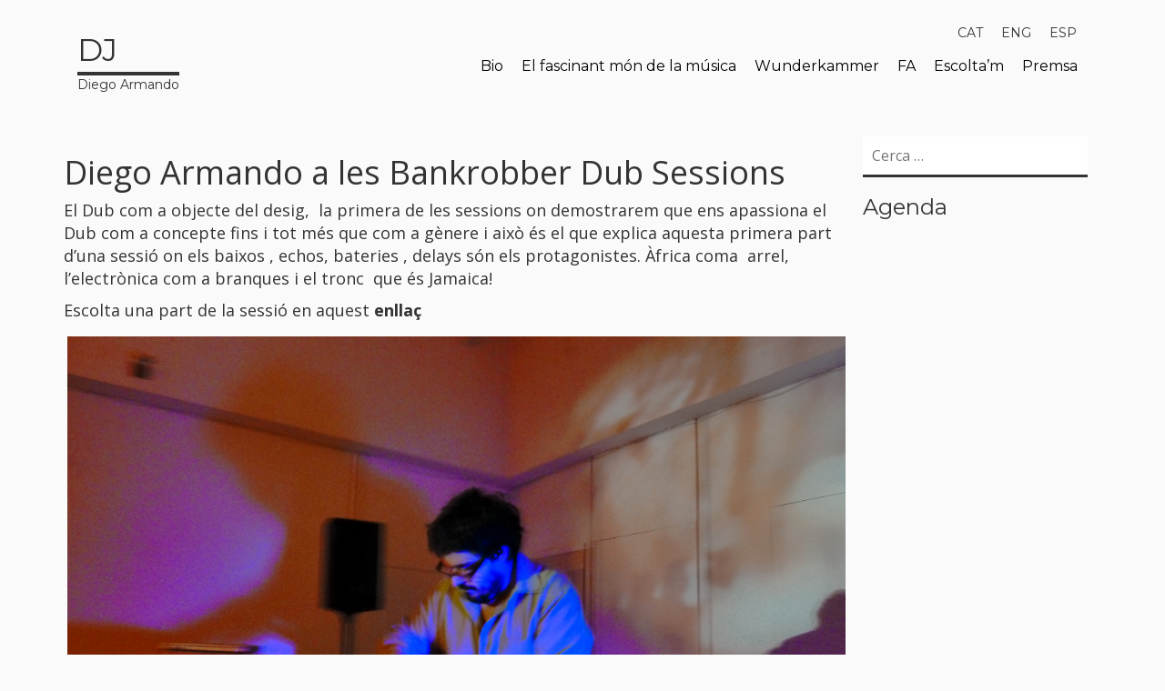

--- FILE ---
content_type: text/html; charset=UTF-8
request_url: http://diegoarmandodj.com/2012/05/19/diego-armando-a-les-bankrobber-dub-sessions/
body_size: 8106
content:

<!doctype html>
<html lang="ca">
  <head>
  <meta charset="utf-8">
  <meta http-equiv="x-ua-compatible" content="ie=edge">
  <meta name="viewport" content="width=device-width, initial-scale=1">
  <title>Diego Armando a les Bankrobber Dub Sessions &#8211; Diego Armando Dj</title>
<meta name='robots' content='max-image-preview:large' />
	<style>img:is([sizes="auto" i], [sizes^="auto," i]) { contain-intrinsic-size: 3000px 1500px }</style>
	<link rel="alternate" hreflang="ca" href="http://diegoarmandodj.com/2012/05/19/diego-armando-a-les-bankrobber-dub-sessions/" />
<link rel="alternate" hreflang="en" href="http://diegoarmandodj.com/2012/05/19/diego-armando-a-les-bankrobber-dub-sessions/?lang=en" />
<link rel="alternate" hreflang="es" href="http://diegoarmandodj.com/2012/05/19/diego-armando-a-les-bankrobber-dub-sessions/?lang=es" />
<link rel="alternate" hreflang="x-default" href="http://diegoarmandodj.com/2012/05/19/diego-armando-a-les-bankrobber-dub-sessions/" />
<script type="text/javascript">
/* <![CDATA[ */
window._wpemojiSettings = {"baseUrl":"https:\/\/s.w.org\/images\/core\/emoji\/16.0.1\/72x72\/","ext":".png","svgUrl":"https:\/\/s.w.org\/images\/core\/emoji\/16.0.1\/svg\/","svgExt":".svg","source":{"concatemoji":"http:\/\/diegoarmandodj.com\/wp-includes\/js\/wp-emoji-release.min.js?ver=6.8.3"}};
/*! This file is auto-generated */
!function(s,n){var o,i,e;function c(e){try{var t={supportTests:e,timestamp:(new Date).valueOf()};sessionStorage.setItem(o,JSON.stringify(t))}catch(e){}}function p(e,t,n){e.clearRect(0,0,e.canvas.width,e.canvas.height),e.fillText(t,0,0);var t=new Uint32Array(e.getImageData(0,0,e.canvas.width,e.canvas.height).data),a=(e.clearRect(0,0,e.canvas.width,e.canvas.height),e.fillText(n,0,0),new Uint32Array(e.getImageData(0,0,e.canvas.width,e.canvas.height).data));return t.every(function(e,t){return e===a[t]})}function u(e,t){e.clearRect(0,0,e.canvas.width,e.canvas.height),e.fillText(t,0,0);for(var n=e.getImageData(16,16,1,1),a=0;a<n.data.length;a++)if(0!==n.data[a])return!1;return!0}function f(e,t,n,a){switch(t){case"flag":return n(e,"\ud83c\udff3\ufe0f\u200d\u26a7\ufe0f","\ud83c\udff3\ufe0f\u200b\u26a7\ufe0f")?!1:!n(e,"\ud83c\udde8\ud83c\uddf6","\ud83c\udde8\u200b\ud83c\uddf6")&&!n(e,"\ud83c\udff4\udb40\udc67\udb40\udc62\udb40\udc65\udb40\udc6e\udb40\udc67\udb40\udc7f","\ud83c\udff4\u200b\udb40\udc67\u200b\udb40\udc62\u200b\udb40\udc65\u200b\udb40\udc6e\u200b\udb40\udc67\u200b\udb40\udc7f");case"emoji":return!a(e,"\ud83e\udedf")}return!1}function g(e,t,n,a){var r="undefined"!=typeof WorkerGlobalScope&&self instanceof WorkerGlobalScope?new OffscreenCanvas(300,150):s.createElement("canvas"),o=r.getContext("2d",{willReadFrequently:!0}),i=(o.textBaseline="top",o.font="600 32px Arial",{});return e.forEach(function(e){i[e]=t(o,e,n,a)}),i}function t(e){var t=s.createElement("script");t.src=e,t.defer=!0,s.head.appendChild(t)}"undefined"!=typeof Promise&&(o="wpEmojiSettingsSupports",i=["flag","emoji"],n.supports={everything:!0,everythingExceptFlag:!0},e=new Promise(function(e){s.addEventListener("DOMContentLoaded",e,{once:!0})}),new Promise(function(t){var n=function(){try{var e=JSON.parse(sessionStorage.getItem(o));if("object"==typeof e&&"number"==typeof e.timestamp&&(new Date).valueOf()<e.timestamp+604800&&"object"==typeof e.supportTests)return e.supportTests}catch(e){}return null}();if(!n){if("undefined"!=typeof Worker&&"undefined"!=typeof OffscreenCanvas&&"undefined"!=typeof URL&&URL.createObjectURL&&"undefined"!=typeof Blob)try{var e="postMessage("+g.toString()+"("+[JSON.stringify(i),f.toString(),p.toString(),u.toString()].join(",")+"));",a=new Blob([e],{type:"text/javascript"}),r=new Worker(URL.createObjectURL(a),{name:"wpTestEmojiSupports"});return void(r.onmessage=function(e){c(n=e.data),r.terminate(),t(n)})}catch(e){}c(n=g(i,f,p,u))}t(n)}).then(function(e){for(var t in e)n.supports[t]=e[t],n.supports.everything=n.supports.everything&&n.supports[t],"flag"!==t&&(n.supports.everythingExceptFlag=n.supports.everythingExceptFlag&&n.supports[t]);n.supports.everythingExceptFlag=n.supports.everythingExceptFlag&&!n.supports.flag,n.DOMReady=!1,n.readyCallback=function(){n.DOMReady=!0}}).then(function(){return e}).then(function(){var e;n.supports.everything||(n.readyCallback(),(e=n.source||{}).concatemoji?t(e.concatemoji):e.wpemoji&&e.twemoji&&(t(e.twemoji),t(e.wpemoji)))}))}((window,document),window._wpemojiSettings);
/* ]]> */
</script>
<link rel='stylesheet' id='batch_css-css' href='http://diegoarmandodj.com/wp-content/plugins/batchmove/css/batch.css?ver=6.8.3' type='text/css' media='all' />
<style id='wp-emoji-styles-inline-css' type='text/css'>

	img.wp-smiley, img.emoji {
		display: inline !important;
		border: none !important;
		box-shadow: none !important;
		height: 1em !important;
		width: 1em !important;
		margin: 0 0.07em !important;
		vertical-align: -0.1em !important;
		background: none !important;
		padding: 0 !important;
	}
</style>
<link rel='stylesheet' id='wp-block-library-css' href='http://diegoarmandodj.com/wp-includes/css/dist/block-library/style.min.css?ver=6.8.3' type='text/css' media='all' />
<style id='classic-theme-styles-inline-css' type='text/css'>
/*! This file is auto-generated */
.wp-block-button__link{color:#fff;background-color:#32373c;border-radius:9999px;box-shadow:none;text-decoration:none;padding:calc(.667em + 2px) calc(1.333em + 2px);font-size:1.125em}.wp-block-file__button{background:#32373c;color:#fff;text-decoration:none}
</style>
<style id='global-styles-inline-css' type='text/css'>
:root{--wp--preset--aspect-ratio--square: 1;--wp--preset--aspect-ratio--4-3: 4/3;--wp--preset--aspect-ratio--3-4: 3/4;--wp--preset--aspect-ratio--3-2: 3/2;--wp--preset--aspect-ratio--2-3: 2/3;--wp--preset--aspect-ratio--16-9: 16/9;--wp--preset--aspect-ratio--9-16: 9/16;--wp--preset--color--black: #000000;--wp--preset--color--cyan-bluish-gray: #abb8c3;--wp--preset--color--white: #ffffff;--wp--preset--color--pale-pink: #f78da7;--wp--preset--color--vivid-red: #cf2e2e;--wp--preset--color--luminous-vivid-orange: #ff6900;--wp--preset--color--luminous-vivid-amber: #fcb900;--wp--preset--color--light-green-cyan: #7bdcb5;--wp--preset--color--vivid-green-cyan: #00d084;--wp--preset--color--pale-cyan-blue: #8ed1fc;--wp--preset--color--vivid-cyan-blue: #0693e3;--wp--preset--color--vivid-purple: #9b51e0;--wp--preset--gradient--vivid-cyan-blue-to-vivid-purple: linear-gradient(135deg,rgba(6,147,227,1) 0%,rgb(155,81,224) 100%);--wp--preset--gradient--light-green-cyan-to-vivid-green-cyan: linear-gradient(135deg,rgb(122,220,180) 0%,rgb(0,208,130) 100%);--wp--preset--gradient--luminous-vivid-amber-to-luminous-vivid-orange: linear-gradient(135deg,rgba(252,185,0,1) 0%,rgba(255,105,0,1) 100%);--wp--preset--gradient--luminous-vivid-orange-to-vivid-red: linear-gradient(135deg,rgba(255,105,0,1) 0%,rgb(207,46,46) 100%);--wp--preset--gradient--very-light-gray-to-cyan-bluish-gray: linear-gradient(135deg,rgb(238,238,238) 0%,rgb(169,184,195) 100%);--wp--preset--gradient--cool-to-warm-spectrum: linear-gradient(135deg,rgb(74,234,220) 0%,rgb(151,120,209) 20%,rgb(207,42,186) 40%,rgb(238,44,130) 60%,rgb(251,105,98) 80%,rgb(254,248,76) 100%);--wp--preset--gradient--blush-light-purple: linear-gradient(135deg,rgb(255,206,236) 0%,rgb(152,150,240) 100%);--wp--preset--gradient--blush-bordeaux: linear-gradient(135deg,rgb(254,205,165) 0%,rgb(254,45,45) 50%,rgb(107,0,62) 100%);--wp--preset--gradient--luminous-dusk: linear-gradient(135deg,rgb(255,203,112) 0%,rgb(199,81,192) 50%,rgb(65,88,208) 100%);--wp--preset--gradient--pale-ocean: linear-gradient(135deg,rgb(255,245,203) 0%,rgb(182,227,212) 50%,rgb(51,167,181) 100%);--wp--preset--gradient--electric-grass: linear-gradient(135deg,rgb(202,248,128) 0%,rgb(113,206,126) 100%);--wp--preset--gradient--midnight: linear-gradient(135deg,rgb(2,3,129) 0%,rgb(40,116,252) 100%);--wp--preset--font-size--small: 13px;--wp--preset--font-size--medium: 20px;--wp--preset--font-size--large: 36px;--wp--preset--font-size--x-large: 42px;--wp--preset--spacing--20: 0.44rem;--wp--preset--spacing--30: 0.67rem;--wp--preset--spacing--40: 1rem;--wp--preset--spacing--50: 1.5rem;--wp--preset--spacing--60: 2.25rem;--wp--preset--spacing--70: 3.38rem;--wp--preset--spacing--80: 5.06rem;--wp--preset--shadow--natural: 6px 6px 9px rgba(0, 0, 0, 0.2);--wp--preset--shadow--deep: 12px 12px 50px rgba(0, 0, 0, 0.4);--wp--preset--shadow--sharp: 6px 6px 0px rgba(0, 0, 0, 0.2);--wp--preset--shadow--outlined: 6px 6px 0px -3px rgba(255, 255, 255, 1), 6px 6px rgba(0, 0, 0, 1);--wp--preset--shadow--crisp: 6px 6px 0px rgba(0, 0, 0, 1);}:where(.is-layout-flex){gap: 0.5em;}:where(.is-layout-grid){gap: 0.5em;}body .is-layout-flex{display: flex;}.is-layout-flex{flex-wrap: wrap;align-items: center;}.is-layout-flex > :is(*, div){margin: 0;}body .is-layout-grid{display: grid;}.is-layout-grid > :is(*, div){margin: 0;}:where(.wp-block-columns.is-layout-flex){gap: 2em;}:where(.wp-block-columns.is-layout-grid){gap: 2em;}:where(.wp-block-post-template.is-layout-flex){gap: 1.25em;}:where(.wp-block-post-template.is-layout-grid){gap: 1.25em;}.has-black-color{color: var(--wp--preset--color--black) !important;}.has-cyan-bluish-gray-color{color: var(--wp--preset--color--cyan-bluish-gray) !important;}.has-white-color{color: var(--wp--preset--color--white) !important;}.has-pale-pink-color{color: var(--wp--preset--color--pale-pink) !important;}.has-vivid-red-color{color: var(--wp--preset--color--vivid-red) !important;}.has-luminous-vivid-orange-color{color: var(--wp--preset--color--luminous-vivid-orange) !important;}.has-luminous-vivid-amber-color{color: var(--wp--preset--color--luminous-vivid-amber) !important;}.has-light-green-cyan-color{color: var(--wp--preset--color--light-green-cyan) !important;}.has-vivid-green-cyan-color{color: var(--wp--preset--color--vivid-green-cyan) !important;}.has-pale-cyan-blue-color{color: var(--wp--preset--color--pale-cyan-blue) !important;}.has-vivid-cyan-blue-color{color: var(--wp--preset--color--vivid-cyan-blue) !important;}.has-vivid-purple-color{color: var(--wp--preset--color--vivid-purple) !important;}.has-black-background-color{background-color: var(--wp--preset--color--black) !important;}.has-cyan-bluish-gray-background-color{background-color: var(--wp--preset--color--cyan-bluish-gray) !important;}.has-white-background-color{background-color: var(--wp--preset--color--white) !important;}.has-pale-pink-background-color{background-color: var(--wp--preset--color--pale-pink) !important;}.has-vivid-red-background-color{background-color: var(--wp--preset--color--vivid-red) !important;}.has-luminous-vivid-orange-background-color{background-color: var(--wp--preset--color--luminous-vivid-orange) !important;}.has-luminous-vivid-amber-background-color{background-color: var(--wp--preset--color--luminous-vivid-amber) !important;}.has-light-green-cyan-background-color{background-color: var(--wp--preset--color--light-green-cyan) !important;}.has-vivid-green-cyan-background-color{background-color: var(--wp--preset--color--vivid-green-cyan) !important;}.has-pale-cyan-blue-background-color{background-color: var(--wp--preset--color--pale-cyan-blue) !important;}.has-vivid-cyan-blue-background-color{background-color: var(--wp--preset--color--vivid-cyan-blue) !important;}.has-vivid-purple-background-color{background-color: var(--wp--preset--color--vivid-purple) !important;}.has-black-border-color{border-color: var(--wp--preset--color--black) !important;}.has-cyan-bluish-gray-border-color{border-color: var(--wp--preset--color--cyan-bluish-gray) !important;}.has-white-border-color{border-color: var(--wp--preset--color--white) !important;}.has-pale-pink-border-color{border-color: var(--wp--preset--color--pale-pink) !important;}.has-vivid-red-border-color{border-color: var(--wp--preset--color--vivid-red) !important;}.has-luminous-vivid-orange-border-color{border-color: var(--wp--preset--color--luminous-vivid-orange) !important;}.has-luminous-vivid-amber-border-color{border-color: var(--wp--preset--color--luminous-vivid-amber) !important;}.has-light-green-cyan-border-color{border-color: var(--wp--preset--color--light-green-cyan) !important;}.has-vivid-green-cyan-border-color{border-color: var(--wp--preset--color--vivid-green-cyan) !important;}.has-pale-cyan-blue-border-color{border-color: var(--wp--preset--color--pale-cyan-blue) !important;}.has-vivid-cyan-blue-border-color{border-color: var(--wp--preset--color--vivid-cyan-blue) !important;}.has-vivid-purple-border-color{border-color: var(--wp--preset--color--vivid-purple) !important;}.has-vivid-cyan-blue-to-vivid-purple-gradient-background{background: var(--wp--preset--gradient--vivid-cyan-blue-to-vivid-purple) !important;}.has-light-green-cyan-to-vivid-green-cyan-gradient-background{background: var(--wp--preset--gradient--light-green-cyan-to-vivid-green-cyan) !important;}.has-luminous-vivid-amber-to-luminous-vivid-orange-gradient-background{background: var(--wp--preset--gradient--luminous-vivid-amber-to-luminous-vivid-orange) !important;}.has-luminous-vivid-orange-to-vivid-red-gradient-background{background: var(--wp--preset--gradient--luminous-vivid-orange-to-vivid-red) !important;}.has-very-light-gray-to-cyan-bluish-gray-gradient-background{background: var(--wp--preset--gradient--very-light-gray-to-cyan-bluish-gray) !important;}.has-cool-to-warm-spectrum-gradient-background{background: var(--wp--preset--gradient--cool-to-warm-spectrum) !important;}.has-blush-light-purple-gradient-background{background: var(--wp--preset--gradient--blush-light-purple) !important;}.has-blush-bordeaux-gradient-background{background: var(--wp--preset--gradient--blush-bordeaux) !important;}.has-luminous-dusk-gradient-background{background: var(--wp--preset--gradient--luminous-dusk) !important;}.has-pale-ocean-gradient-background{background: var(--wp--preset--gradient--pale-ocean) !important;}.has-electric-grass-gradient-background{background: var(--wp--preset--gradient--electric-grass) !important;}.has-midnight-gradient-background{background: var(--wp--preset--gradient--midnight) !important;}.has-small-font-size{font-size: var(--wp--preset--font-size--small) !important;}.has-medium-font-size{font-size: var(--wp--preset--font-size--medium) !important;}.has-large-font-size{font-size: var(--wp--preset--font-size--large) !important;}.has-x-large-font-size{font-size: var(--wp--preset--font-size--x-large) !important;}
:where(.wp-block-post-template.is-layout-flex){gap: 1.25em;}:where(.wp-block-post-template.is-layout-grid){gap: 1.25em;}
:where(.wp-block-columns.is-layout-flex){gap: 2em;}:where(.wp-block-columns.is-layout-grid){gap: 2em;}
:root :where(.wp-block-pullquote){font-size: 1.5em;line-height: 1.6;}
</style>
<link rel='stylesheet' id='fvp-frontend-css' href='http://diegoarmandodj.com/wp-content/plugins/featured-video-plus/styles/frontend.css?ver=2.3.3' type='text/css' media='all' />
<link rel='stylesheet' id='wpml-legacy-horizontal-list-0-css' href='http://diegoarmandodj.com/wp-content/plugins/sitepress-multilingual-cms/templates/language-switchers/legacy-list-horizontal/style.min.css?ver=1' type='text/css' media='all' />
<link rel='stylesheet' id='wpml-menu-item-0-css' href='http://diegoarmandodj.com/wp-content/plugins/sitepress-multilingual-cms/templates/language-switchers/menu-item/style.min.css?ver=1' type='text/css' media='all' />
<link rel='stylesheet' id='megamenu-css' href='http://diegoarmandodj.com/wp-content/uploads/maxmegamenu/style_ca.css?ver=a566bb' type='text/css' media='all' />
<link rel='stylesheet' id='dashicons-css' href='http://diegoarmandodj.com/wp-includes/css/dashicons.min.css?ver=6.8.3' type='text/css' media='all' />
<link rel='stylesheet' id='cms-navigation-style-base-css' href='http://diegoarmandodj.com/wp-content/plugins/wpml-cms-nav/res/css/cms-navigation-base.css?ver=1.5.6' type='text/css' media='screen' />
<link rel='stylesheet' id='cms-navigation-style-css' href='http://diegoarmandodj.com/wp-content/plugins/wpml-cms-nav/res/css/cms-navigation.css?ver=1.5.6' type='text/css' media='screen' />
<link rel='stylesheet' id='shiftnav-css' href='http://diegoarmandodj.com/wp-content/plugins/shiftnav-pro/pro/assets/css/shiftnav.min.css?ver=1.3.0.1' type='text/css' media='all' />
<link rel='stylesheet' id='sage/css-css' href='http://diegoarmandodj.com/wp-content/themes/diegoarmandodj/dist/styles/main.css' type='text/css' media='all' />
<link rel='stylesheet' id='shiftnav-font-awesome-css' href='http://diegoarmandodj.com/wp-content/plugins/shiftnav-pro/assets/css/fontawesome/css/font-awesome.min.css?ver=1.3.0.1' type='text/css' media='all' />
<script type="text/javascript" src="http://diegoarmandodj.com/wp-content/plugins/batchmove/js/batch.js?ver=6.8.3" id="batch_js-js"></script>
<script type="text/javascript" src="http://diegoarmandodj.com/wp-includes/js/jquery/jquery.min.js?ver=3.7.1" id="jquery-core-js"></script>
<script type="text/javascript" src="http://diegoarmandodj.com/wp-includes/js/jquery/jquery-migrate.min.js?ver=3.4.1" id="jquery-migrate-js"></script>
<script type="text/javascript" src="http://diegoarmandodj.com/wp-content/plugins/featured-video-plus/js/jquery.fitvids.min.js?ver=master-2015-08" id="jquery.fitvids-js"></script>
<script type="text/javascript" id="fvp-frontend-js-extra">
/* <![CDATA[ */
var fvpdata = {"ajaxurl":"http:\/\/diegoarmandodj.com\/wp-admin\/admin-ajax.php","nonce":"5292e3c88f","fitvids":"1","dynamic":"","overlay":"","opacity":"0.75","color":"b","width":"640"};
/* ]]> */
</script>
<script type="text/javascript" src="http://diegoarmandodj.com/wp-content/plugins/featured-video-plus/js/frontend.min.js?ver=2.3.3" id="fvp-frontend-js"></script>
<link rel="https://api.w.org/" href="http://diegoarmandodj.com/wp-json/" /><link rel="alternate" title="JSON" type="application/json" href="http://diegoarmandodj.com/wp-json/wp/v2/posts/151" /><link rel="EditURI" type="application/rsd+xml" title="RSD" href="http://diegoarmandodj.com/xmlrpc.php?rsd" />
<meta name="generator" content="WordPress 6.8.3" />
<link rel="canonical" href="http://diegoarmandodj.com/2012/05/19/diego-armando-a-les-bankrobber-dub-sessions/" />
<link rel='shortlink' href='http://diegoarmandodj.com/?p=151' />
<link rel="alternate" title="oEmbed (JSON)" type="application/json+oembed" href="http://diegoarmandodj.com/wp-json/oembed/1.0/embed?url=http%3A%2F%2Fdiegoarmandodj.com%2F2012%2F05%2F19%2Fdiego-armando-a-les-bankrobber-dub-sessions%2F" />
<link rel="alternate" title="oEmbed (XML)" type="text/xml+oembed" href="http://diegoarmandodj.com/wp-json/oembed/1.0/embed?url=http%3A%2F%2Fdiegoarmandodj.com%2F2012%2F05%2F19%2Fdiego-armando-a-les-bankrobber-dub-sessions%2F&#038;format=xml" />
<meta name="generator" content="WPML ver:4.7.6 stt:8,1,2;" />

	<!-- ShiftNav CSS 
	================================================================ -->
	<style type="text/css" id="shiftnav-dynamic-css">
		
#shiftnav-toggle-main{ color: #ffffff; }
	@media only screen and (min-width:769px){ #shiftnav-toggle-main, .shiftnav-toggle-mobile{ display:none; } .shiftnav-wrap { padding-top:0 !important; } body.shiftnav-disable-shift-body{ padding-top:0 !important; } }
	@media only screen and (max-width:768px){ .nav-primary{ display:none !important; } }

	</style>
	<!-- end ShiftNav CSS -->

	<link rel="apple-touch-icon" sizes="180x180" href="/wp-content/uploads/fbrfg/apple-touch-icon.png">
<link rel="icon" type="image/png" href="/wp-content/uploads/fbrfg/favicon-32x32.png" sizes="32x32">
<link rel="icon" type="image/png" href="/wp-content/uploads/fbrfg/favicon-16x16.png" sizes="16x16">
<link rel="manifest" href="/wp-content/uploads/fbrfg/manifest.json">
<link rel="mask-icon" href="/wp-content/uploads/fbrfg/safari-pinned-tab.svg" color="#5bbad5">
<link rel="shortcut icon" href="/wp-content/uploads/fbrfg/favicon.ico">
<meta name="msapplication-config" content="/wp-content/uploads/fbrfg/browserconfig.xml">
<meta name="theme-color" content="#ffffff"><style type="text/css">/** Mega Menu CSS: fs **/</style>
</head>
  <body class="wp-singular post-template-default single single-post postid-151 single-format-standard wp-theme-diegoarmandodj mega-menu-primary-navigation mega-menu-shiftnav diego-armando-a-les-bankrobber-dub-sessions sidebar-primary">
    <!--[if IE]>
      <div class="alert alert-warning">
        You are using an <strong>outdated</strong> browser. Please <a href="http://browsehappy.com/">upgrade your browser</a> to improve your experience.      </div>
    <![endif]-->
    <header class="banner navbar-fixed-top">
  <div class="container">
    <section class="widget icl_lang_sel_widget-2 widget_icl_lang_sel_widget">
<div class="wpml-ls-sidebars-idiomas-top wpml-ls wpml-ls-legacy-list-horizontal">
	<ul><li class="wpml-ls-slot-idiomas-top wpml-ls-item wpml-ls-item-ca wpml-ls-current-language wpml-ls-first-item wpml-ls-item-legacy-list-horizontal">
				<a href="http://diegoarmandodj.com/2012/05/19/diego-armando-a-les-bankrobber-dub-sessions/" class="wpml-ls-link">
                    <span class="wpml-ls-native">CAT</span></a>
			</li><li class="wpml-ls-slot-idiomas-top wpml-ls-item wpml-ls-item-en wpml-ls-item-legacy-list-horizontal">
				<a href="http://diegoarmandodj.com/2012/05/19/diego-armando-a-les-bankrobber-dub-sessions/?lang=en" class="wpml-ls-link">
                    <span class="wpml-ls-native" lang="en">ENG</span></a>
			</li><li class="wpml-ls-slot-idiomas-top wpml-ls-item wpml-ls-item-es wpml-ls-last-item wpml-ls-item-legacy-list-horizontal">
				<a href="http://diegoarmandodj.com/2012/05/19/diego-armando-a-les-bankrobber-dub-sessions/?lang=es" class="wpml-ls-link">
                    <span class="wpml-ls-native" lang="es">ESP</span></a>
			</li></ul>
</div>
</section>    <a class="brand hidden-xs hidden-sm" href="http://diegoarmandodj.com/"><div class="dj">DJ</div>Diego Armando</a>
    <a href="#" id="back-to-top" title="Back to top">&uarr;</a>
    <nav class="navbar nav-primary">
      <div id="mega-menu-wrap-primary_navigation" class="mega-menu-wrap"><div class="mega-menu-toggle"><div class="mega-toggle-blocks-left"><div class='mega-toggle-block mega-spacer-block mega-toggle-block-1' id='mega-toggle-block-1'></div></div><div class="mega-toggle-blocks-center"></div><div class="mega-toggle-blocks-right"><div class='mega-toggle-block mega-menu-toggle-block mega-toggle-block-2' id='mega-toggle-block-2' tabindex='0'><span class='mega-toggle-label' role='button' aria-expanded='false'><span class='mega-toggle-label-closed'></span><span class='mega-toggle-label-open'></span></span></div></div></div><ul id="mega-menu-primary_navigation" class="mega-menu max-mega-menu mega-menu-horizontal mega-no-js" data-event="hover_intent" data-effect="fade" data-effect-speed="200" data-effect-mobile="disabled" data-effect-speed-mobile="0" data-mobile-force-width="false" data-second-click="go" data-document-click="collapse" data-vertical-behaviour="standard" data-breakpoint="0" data-unbind="true" data-mobile-state="collapse_all" data-mobile-direction="vertical" data-hover-intent-timeout="300" data-hover-intent-interval="100"><li class="mega-menu-item mega-menu-item-type-post_type mega-menu-item-object-page mega-align-bottom-left mega-menu-flyout mega-menu-item-5206" id="mega-menu-item-5206"><a class="mega-menu-link" href="http://diegoarmandodj.com/bio/" tabindex="0">Bio</a></li><li class="mega-menu-item mega-menu-item-type-taxonomy mega-menu-item-object-category mega-align-bottom-left mega-menu-flyout mega-menu-item-5269" id="mega-menu-item-5269"><a class="mega-menu-link" href="http://diegoarmandodj.com/category/el-fascinant-mon-de-la-musica/" tabindex="0">El fascinant món de la música</a></li><li class="mega-menu-item mega-menu-item-type-post_type mega-menu-item-object-page mega-align-bottom-left mega-menu-flyout mega-menu-item-5207" id="mega-menu-item-5207"><a class="mega-menu-link" href="http://diegoarmandodj.com/wunderkammer/" tabindex="0">Wunderkammer</a></li><li class="mega-menu-item mega-menu-item-type-post_type mega-menu-item-object-page mega-align-bottom-left mega-menu-flyout mega-menu-item-5210" id="mega-menu-item-5210"><a class="mega-menu-link" href="http://diegoarmandodj.com/colectivo-finis-africae/" tabindex="0">FA</a></li><li class="mega-menu-item mega-menu-item-type-post_type mega-menu-item-object-page mega-align-bottom-left mega-menu-flyout mega-menu-item-5211" id="mega-menu-item-5211"><a class="mega-menu-link" href="http://diegoarmandodj.com/escoltam/" tabindex="0">Escolta’m</a></li><li class="mega-menu-item mega-menu-item-type-post_type mega-menu-item-object-page mega-align-bottom-left mega-menu-flyout mega-menu-item-5212" id="mega-menu-item-5212"><a class="mega-menu-link" href="http://diegoarmandodj.com/contacte/" tabindex="0">Premsa</a></li><li class="mega-menu-item mega-wpml-ls-slot-2 mega-wpml-ls-item mega-wpml-ls-item-ca mega-wpml-ls-current-language mega-wpml-ls-menu-item mega-wpml-ls-first-item mega-menu-item-type-wpml_ls_menu_item mega-menu-item-object-wpml_ls_menu_item mega-menu-flyout mega-menu-item-wpml-ls-2-ca" id="mega-menu-item-wpml-ls-2-ca"><a title="Switch to CAT" class="mega-menu-link" href="http://diegoarmandodj.com/2012/05/19/diego-armando-a-les-bankrobber-dub-sessions/" tabindex="0">
<span class="wpml-ls-native" lang="ca">CAT</span></a></li><li class="mega-menu-item mega-wpml-ls-slot-2 mega-wpml-ls-item mega-wpml-ls-item-en mega-wpml-ls-menu-item mega-menu-item-type-wpml_ls_menu_item mega-menu-item-object-wpml_ls_menu_item mega-menu-flyout mega-menu-item-wpml-ls-2-en" id="mega-menu-item-wpml-ls-2-en"><a title="Switch to ENG" class="mega-menu-link" href="http://diegoarmandodj.com/2012/05/19/diego-armando-a-les-bankrobber-dub-sessions/?lang=en" tabindex="0">
<span class="wpml-ls-native" lang="en">ENG</span></a></li><li class="mega-menu-item mega-wpml-ls-slot-2 mega-wpml-ls-item mega-wpml-ls-item-es mega-wpml-ls-menu-item mega-wpml-ls-last-item mega-menu-item-type-wpml_ls_menu_item mega-menu-item-object-wpml_ls_menu_item mega-menu-flyout mega-menu-item-wpml-ls-2-es" id="mega-menu-item-wpml-ls-2-es"><a title="Switch to ESP" class="mega-menu-link" href="http://diegoarmandodj.com/2012/05/19/diego-armando-a-les-bankrobber-dub-sessions/?lang=es" tabindex="0">
<span class="wpml-ls-native" lang="es">ESP</span></a></li></ul></div>    </nav>
  </div>
</header>
    <div class="wrap container" role="document">
      <div class="content row">
        <main class="main">        
            <article class="post-151 post type-post status-publish format-standard hentry category-noticias tag-africa tag-bankrobber tag-dub tag-electronica tag-niu tag-roots">
    <header>
      <h1 class="entry-title">Diego Armando a les Bankrobber Dub Sessions</h1>
          </header>
    <div class="entry-content">
            <p>El Dub com a objecte del desig,  la primera de les sessions on demostrarem que ens apassiona el Dub com a concepte fins i tot més que com a gènere i això és el que explica aquesta primera part d&#8217;una sessió on els baixos , echos, bateries , delays són els protagonistes. Àfrica coma  arrel, l&#8217;electrònica com a branques i el tronc  que és Jamaica!</p>
<p>Escolta una part de la sessió en aquest <strong><a href="http://www.mixcloud.com/DiegoArmando/bankrobber-dub-sessions-diego-armando-al-niu/" target="_blank">e</a><a href="http://www.mixcloud.com/DiegoArmando/bankrobber-dub-sessions-diego-armando-al-niu/" target="_blank">nllaç</a></strong></p>
<div style="clear:both;height:3px;"></div>
<p style="display:block;font-size:12px;font-family:Helvetica, Arial, sans-serif;margin:0;padding:3px 4px;color:#02a0c7;"><a href="http://diegoarmandodj.com/wp-content/uploads/2012/04/diego-armando-niu1.jpg"><img decoding="async" class="size-full wp-image img-responsive" src="http://diegoarmandodj.com/wp-content/uploads/2012/04/diego-armando-niu1.jpg?w=1014" alt="Image" /></a></p>
    </div>
    <footer>
          </footer>
      </article>
        </main><!-- /.main -->
                  <aside class="sidebar">
            <section class="widget search-2 widget_search"><form role="search" method="get" class="search-form" action="http://diegoarmandodj.com/">
				<label>
					<span class="screen-reader-text">Cerca:</span>
					<input type="search" class="search-field" placeholder="Cerca &hellip;" value="" name="s" />
				</label>
				<input type="submit" class="search-submit" value="Cerca" />
			<input type='hidden' name='lang' value='ca' /></form></section><!--proximos eventos-->
<h3>Agenda</h3>
<!--fin proximos eventos-->
<!--eventos pasados-->
<!--fin  eventos pasados-->          </aside><!-- /.sidebar -->
              </div><!-- /.content -->
    </div><!-- /.wrap -->
    

<footer class="content-info">
  <div class="container">
    <section class="widget execphp-2 widget_execphp">			<div class="execphpwidget"><div class="social">
<a href="https://www.instagram.com/riembauet/" target="_blank">Instagram</a>
<a href="https://twitter.com/riembauet" target="_blank">Twitter</a>
<a href="mailto:riembauet@gmail.com" target="_blank"/>Contacte</a></div>
<strong>Diego Armando Dj ©2026</strong> </br><small>website by <a href="http://pablo-volt.me" target="_blank">Pablo Volt</a></small></div>
		</section>  </div>
</footer>
<script type="speculationrules">
{"prefetch":[{"source":"document","where":{"and":[{"href_matches":"\/*"},{"not":{"href_matches":["\/wp-*.php","\/wp-admin\/*","\/wp-content\/uploads\/*","\/wp-content\/*","\/wp-content\/plugins\/*","\/wp-content\/themes\/diegoarmandodj\/*","\/*\\?(.+)"]}},{"not":{"selector_matches":"a[rel~=\"nofollow\"]"}},{"not":{"selector_matches":".no-prefetch, .no-prefetch a"}}]},"eagerness":"conservative"}]}
</script>
	<!-- ShiftNav Main Toggle -->
		<div id="shiftnav-toggle-main" class="shiftnav-toggle-main-align-center shiftnav-toggle-edge-left shiftnav-toggle-icon-x shiftnav-toggle-main-align-center shiftnav-toggle-edge-left shiftnav-toggle-icon-x" data-shiftnav-target="shiftnav-main"><span id="shiftnav-toggle-main-button" class="shiftnav-toggle shiftnav-toggle-shiftnav-main shiftnav-toggle-burger" data-shiftnav-target="shiftnav-main"><i class="fa fa-bars"></i></span>	<span class="shiftnav-main-toggle-content shiftnav-toggle-main-block"><a href="http://diegoarmandodj.com">Diego Armando Dj</a></span></div>	
	<!-- /#shiftnav-toggle-main --> 


	<!-- ShiftNav #shiftnav-main -->
	<div class="shiftnav shiftnav-nojs shiftnav-left-edge shiftnav-skin-none shiftnav-transition-standard" id="shiftnav-main" data-shiftnav-id="shiftnav-main">
		<div class="shiftnav-inner">
			<h3 class="shiftnav-menu-title shiftnav-site-title"><a href="http://diegoarmandodj.com">Diego Armando Dj</a></h3>
		<!-- ShiftNav Search Bar -->
	<div class="shiftnav-search">
		<form role="search" method="get" class="shiftnav-searchform" action="http://diegoarmandodj.com/">
			<input type="text" placeholder="Search..." value="" name="s" class="shiftnav-search-input" />
			<input type="submit" class="shiftnav-search-submit" value="&#xf002;" />
		</form>
	</div>
	<!-- end .shiftnav-search -->

	<div id="mega-menu-wrap-shiftnav" class="mega-menu-wrap"><div class="mega-menu-toggle"><div class="mega-toggle-blocks-left"><div class='mega-toggle-block mega-spacer-block mega-toggle-block-1' id='mega-toggle-block-1'></div></div><div class="mega-toggle-blocks-center"></div><div class="mega-toggle-blocks-right"><div class='mega-toggle-block mega-menu-toggle-block mega-toggle-block-2' id='mega-toggle-block-2' tabindex='0'><span class='mega-toggle-label' role='button' aria-expanded='false'><span class='mega-toggle-label-closed'></span><span class='mega-toggle-label-open'></span></span></div></div></div><ul id="mega-menu-shiftnav" class="mega-menu max-mega-menu mega-menu-horizontal mega-no-js" data-event="hover_intent" data-effect="fade_up" data-effect-speed="200" data-effect-mobile="disabled" data-effect-speed-mobile="0" data-mobile-force-width="false" data-second-click="go" data-document-click="collapse" data-vertical-behaviour="standard" data-breakpoint="0" data-unbind="true" data-mobile-state="collapse_all" data-mobile-direction="vertical" data-hover-intent-timeout="300" data-hover-intent-interval="100"><li class="mega-menu-item mega-menu-item-type-post_type mega-menu-item-object-page mega-align-bottom-left mega-menu-flyout mega-menu-item-5206" id="mega-menu-item-5206"><a class="mega-menu-link" href="http://diegoarmandodj.com/bio/" tabindex="0">Bio</a></li><li class="mega-menu-item mega-menu-item-type-taxonomy mega-menu-item-object-category mega-align-bottom-left mega-menu-flyout mega-menu-item-5269" id="mega-menu-item-5269"><a class="mega-menu-link" href="http://diegoarmandodj.com/category/el-fascinant-mon-de-la-musica/" tabindex="0">El fascinant món de la música</a></li><li class="mega-menu-item mega-menu-item-type-post_type mega-menu-item-object-page mega-align-bottom-left mega-menu-flyout mega-menu-item-5207" id="mega-menu-item-5207"><a class="mega-menu-link" href="http://diegoarmandodj.com/wunderkammer/" tabindex="0">Wunderkammer</a></li><li class="mega-menu-item mega-menu-item-type-post_type mega-menu-item-object-page mega-align-bottom-left mega-menu-flyout mega-menu-item-5210" id="mega-menu-item-5210"><a class="mega-menu-link" href="http://diegoarmandodj.com/colectivo-finis-africae/" tabindex="0">FA</a></li><li class="mega-menu-item mega-menu-item-type-post_type mega-menu-item-object-page mega-align-bottom-left mega-menu-flyout mega-menu-item-5211" id="mega-menu-item-5211"><a class="mega-menu-link" href="http://diegoarmandodj.com/escoltam/" tabindex="0">Escolta’m</a></li><li class="mega-menu-item mega-menu-item-type-post_type mega-menu-item-object-page mega-align-bottom-left mega-menu-flyout mega-menu-item-5212" id="mega-menu-item-5212"><a class="mega-menu-link" href="http://diegoarmandodj.com/contacte/" tabindex="0">Premsa</a></li><li class="mega-menu-item mega-wpml-ls-slot-2 mega-wpml-ls-item mega-wpml-ls-item-ca mega-wpml-ls-current-language mega-wpml-ls-menu-item mega-wpml-ls-first-item mega-menu-item-type-wpml_ls_menu_item mega-menu-item-object-wpml_ls_menu_item mega-menu-flyout mega-menu-item-wpml-ls-2-ca" id="mega-menu-item-wpml-ls-2-ca"><a title="Switch to CAT" class="mega-menu-link" href="http://diegoarmandodj.com/2012/05/19/diego-armando-a-les-bankrobber-dub-sessions/" tabindex="0">
<span class="wpml-ls-native" lang="ca">CAT</span></a></li><li class="mega-menu-item mega-wpml-ls-slot-2 mega-wpml-ls-item mega-wpml-ls-item-en mega-wpml-ls-menu-item mega-menu-item-type-wpml_ls_menu_item mega-menu-item-object-wpml_ls_menu_item mega-menu-flyout mega-menu-item-wpml-ls-2-en" id="mega-menu-item-wpml-ls-2-en"><a title="Switch to ENG" class="mega-menu-link" href="http://diegoarmandodj.com/2012/05/19/diego-armando-a-les-bankrobber-dub-sessions/?lang=en" tabindex="0">
<span class="wpml-ls-native" lang="en">ENG</span></a></li><li class="mega-menu-item mega-wpml-ls-slot-2 mega-wpml-ls-item mega-wpml-ls-item-es mega-wpml-ls-menu-item mega-wpml-ls-last-item mega-menu-item-type-wpml_ls_menu_item mega-menu-item-object-wpml_ls_menu_item mega-menu-flyout mega-menu-item-wpml-ls-2-es" id="mega-menu-item-wpml-ls-2-es"><a title="Switch to ESP" class="mega-menu-link" href="http://diegoarmandodj.com/2012/05/19/diego-armando-a-les-bankrobber-dub-sessions/?lang=es" tabindex="0">
<span class="wpml-ls-native" lang="es">ESP</span></a></li></ul></div>		</div><!-- /.shiftnav-inner -->
	</div><!-- /.shiftnav #shiftnav-main -->


	<script type="text/javascript" src="http://diegoarmandodj.com/wp-content/themes/diegoarmandodj/dist/scripts/main.js" id="sage/js-js"></script>
<script type="text/javascript" id="shiftnav-js-extra">
/* <![CDATA[ */
var shiftnav_data = {"shift_body":"off","shift_body_wrapper":"","lock_body":"on","lock_body_x":"off","swipe_close":"off","swipe_open":"off","swipe_tolerance_x":"150","swipe_tolerance_y":"60","swipe_edge_proximity":"80","open_current":"off","collapse_accordions":"off","scroll_panel":"on","breakpoint":"769","touch_off_close":"on","scroll_offset":"100","disable_transforms":"off"};
/* ]]> */
</script>
<script type="text/javascript" src="http://diegoarmandodj.com/wp-content/plugins/shiftnav-pro/assets/js/shiftnav.min.js?ver=1.3.0.1" id="shiftnav-js"></script>
<script type="text/javascript" src="http://diegoarmandodj.com/wp-includes/js/hoverIntent.min.js?ver=1.10.2" id="hoverIntent-js"></script>
<script type="text/javascript" src="http://diegoarmandodj.com/wp-content/plugins/megamenu/js/maxmegamenu.js?ver=3.7" id="megamenu-js"></script>
  </body>
</html>
